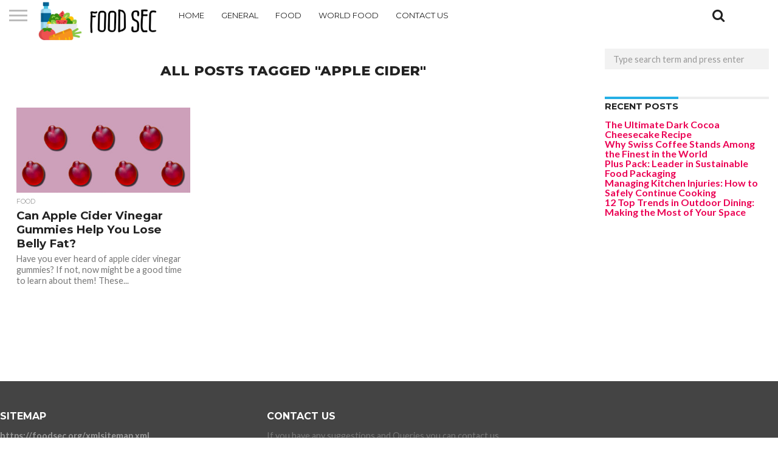

--- FILE ---
content_type: text/css; charset=utf-8
request_url: https://foodsec.org/wp-content/cache/min/1/wp-content/themes/flex-mag/css/style-entertainment.css?ver=1713434987
body_size: 391
content:
.feat-top2-right-text h2,.side-list-text p,.side-full-text p,.row-widget-text p,.feat-widget-text h2,.blog-widget-text h2,.prev-next-text a,.prev-next-text a:visited,.prev-next-text a:hover,span.post-header,.archive-list-text h2,#woo-content h1.page-title,.woocommerce div.product .product_title,.woocommerce ul.products li.product h3{font-family:'Montserrat',sans-serif!important}.feat-wide-sub-text h2,#home-feat-text h2,.feat-top2-left-text h2,.feat-wide1-text h2,.feat-wide4-text h2,.feat-wide5-text h2,h1.post-title,#content-main h1.post-title,#post-404 h1,h1.post-title-wide,#content-main blockquote p,#commentspopup #content-main h1{font-family:'Work Sans',sans-serif!important}#infscr-loading,.score-nav-menu select,h1.cat-head,h1.arch-head,h2.author-list-head,h3.foot-head,.woocommerce ul.product_list_widget span.product-title,.woocommerce ul.product_list_widget li a,.woocommerce #reviews #comments ol.commentlist li .comment-text p.meta,.woocommerce .related h2,.woocommerce div.product .woocommerce-tabs .panel h2,.woocommerce div.product .product_title,#content-main h1,#content-main h2,#content-main h3,#content-main h4,#content-main h5,#content-main h6,span.side-list-cat{font-family:'Montserrat',sans-serif!important}.fly-but-wrap,span.feat-cat,span.post-head-cat,.prev-next-text a,.prev-next-text a:visited,.prev-next-text a:hover{background:#25afe5!important}.woocommerce .star-rating span:before{color:#25afe5!important}.woocommerce .widget_price_filter .ui-slider .ui-slider-range,.woocommerce .widget_price_filter .ui-slider .ui-slider-handle{background-color:#25afe5!important}.woocommerce span.onsale,.woocommerce #respond input#submit.alt,.woocommerce a.button.alt,.woocommerce button.button.alt,.woocommerce input.button.alt,.woocommerce #respond input#submit.alt:hover,.woocommerce a.button.alt:hover,.woocommerce button.button.alt:hover,.woocommerce input.button.alt:hover{background-color:#25afe5!important}span.post-header{border-top:4px solid #25afe5!important}.fly-but-wrap{background:#fff!important}.fly-but-wrap span{background:#bbb!important}.feat-wide-sub-text h2,#home-feat-text h2,.feat-top2-left-text h2,.feat-wide1-text h2,.feat-wide4-text h2,.feat-wide5-text h2,h1.post-title,#content-main h1.post-title,#post-404 h1,h1.post-title-wide,#content-main blockquote p,#commentspopup #content-main h1,.feat-top2-right-text h2,.side-list-text p,.side-full-text p,.row-widget-text p,.feat-widget-text h2,.blog-widget-text h2,.prev-next-text a,.prev-next-text a:visited,.prev-next-text a:hover,span.post-header,.archive-list-text h2,#woo-content h1.page-title,.woocommerce div.product .product_title,.woocommerce ul.products li.product h3{font-weight:700}.side-title-wrap,.home-title-wrap{text-align:center}#main-nav-wrap,.nav-logo,nav.main-menu-wrap,nav.main-menu-wrap ul li ul.sub-menu,nav.main-menu-wrap ul li ul.sub-menu li a,.nav-right-wrap,.nav-search-wrap,.search-fly-wrap,.nav-menu-out,.nav-logo-out,#head-main-top{background:#fff!important}nav.main-menu-wrap ul li a,.nav-menu-out:hover ul li:hover a,.nav-menu-out:hover span.nav-search-but:hover i,.nav-menu-out:hover span.nav-soc-but:hover i,span.nav-search-but i,span.nav-soc-but i,.nav-menu-out:hover ul li:hover a,.nav-menu-out:hover span.nav-search-but:hover i,.nav-menu-out:hover span.nav-soc-but:hover i{color:#222!important}.nav-menu-out:hover li.menu-item-has-children:hover a:after,nav.main-menu-wrap ul li.menu-item-has-children a:after{border-color:#222 transparent transparent transparent!important}nav.main-menu-wrap ul li:hover ul.sub-menu li.menu-item-has-children a:after{border-color:transparent transparent transparent #222!important}#searchform input,.nav-menu-out:hover ul li a,.nav-menu-out:hover span.nav-search-but i,.nav-menu-out:hover span.nav-soc-but i{color:#999!important}.nav-menu-out:hover li.menu-item-has-children a:after{border-color:#999 transparent transparent transparent!important}.home-title-wrap h3.side-list-title{color:#ff018a!important}nav.main-menu-wrap ul li:hover ul.sub-menu li a{color:#222!important}